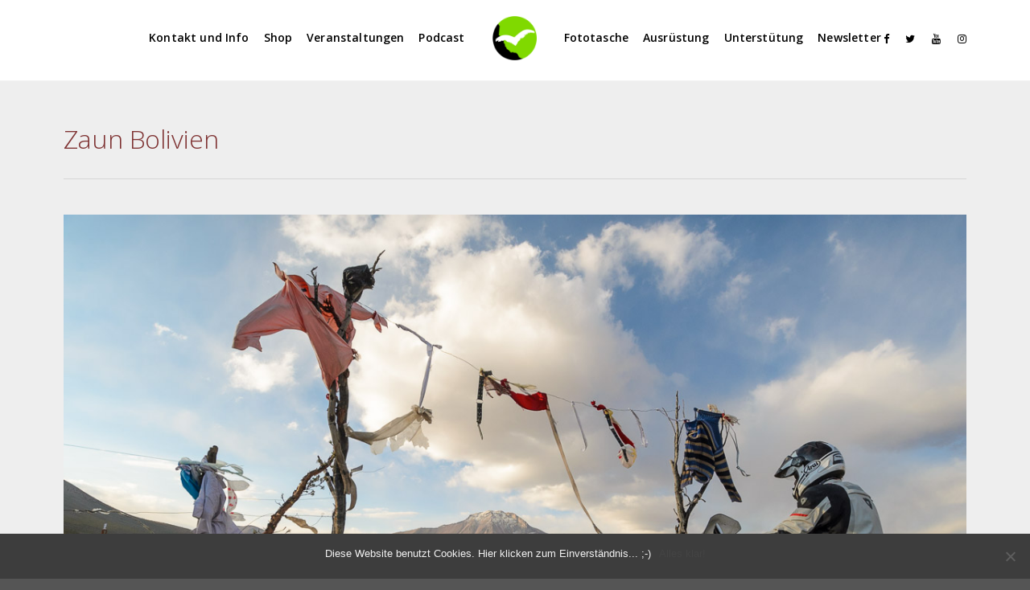

--- FILE ---
content_type: text/html; charset=UTF-8
request_url: https://freiheitenwelt.de/zaun-bolivien-3/
body_size: 16622
content:
 
<!doctype html>
<html lang="de">
<head>
	<meta http-equiv="Content-Type" content="text/html; charset=UTF-8" />

<!-- Diese Seite wurde optimiert mit wpSEO (https://www.wpseo.org). -->
<title>Zaun Bolivien › Freiheitenwelt</title>
<meta name="description" content="Zaun Bolivien" />
<link rel="canonical" href="https://freiheitenwelt.de/zaun-bolivien-3/" /><meta name="twitter:card" content="summary">
<meta name="twitter:site" content="Freiheitenwelt">
<meta name="twitter:title" content="Zaun Bolivien › Freiheitenwelt">
<meta name="twitter:description" content="Zaun Bolivien">


<div id="fb-root"></div>
<script>(function(d, s, id) {
  var js, fjs = d.getElementsByTagName(s)[0];
  if (d.getElementById(id)) return;
  js = d.createElement(s); js.id = id;
  js.src = 'https://connect.facebook.net/de_DE/sdk.js#xfbml=1&version=v3.0&appId=1140646182620209&autoLogAppEvents=1';
  fjs.parentNode.insertBefore(js, fjs);
}(document, 'script', 'facebook-jssdk'));</script>
<!-- Global site tag (gtag.js) - Google Analytics -->
<script async src="https://www.googletagmanager.com/gtag/js?id=UA-25723453-1"></script>
<script>
  window.dataLayer = window.dataLayer || [];
  function gtag(){dataLayer.push(arguments);}
  gtag('js', new Date());

  gtag('config', 'UA-25723453-1');
ga('set', 'anonymizeIp', true);
</script>


	<meta name="viewport" content="width=device-width, initial-scale=1, maximum-scale=1" />
	<link rel="profile" href="http://gmpg.org/xfn/11" />
	<link rel="pingback" href="https://freiheitenwelt.de/wordpress/xmlrpc.php" />
	<meta name='robots' content='max-image-preview:large' />
<!-- Jetpack Site Verification Tags -->
<meta name="google-site-verification" content="4zQYp9XHz_ykXHHHfQshzqNg7xwekkSzdZz1mk3F23o" />
<script>window._wca = window._wca || [];</script>
<link rel='dns-prefetch' href='//www.googletagmanager.com' />
<link rel='dns-prefetch' href='//stats.wp.com' />
<link rel='dns-prefetch' href='//fonts.googleapis.com' />
<link rel='dns-prefetch' href='//v0.wordpress.com' />
<link rel='dns-prefetch' href='//i0.wp.com' />
<link rel='dns-prefetch' href='//c0.wp.com' />
<link rel='dns-prefetch' href='//jetpack.wordpress.com' />
<link rel='dns-prefetch' href='//s0.wp.com' />
<link rel='dns-prefetch' href='//public-api.wordpress.com' />
<link rel='dns-prefetch' href='//0.gravatar.com' />
<link rel='dns-prefetch' href='//1.gravatar.com' />
<link rel='dns-prefetch' href='//2.gravatar.com' />
<script type="text/javascript">
/* <![CDATA[ */
window._wpemojiSettings = {"baseUrl":"https:\/\/s.w.org\/images\/core\/emoji\/15.0.3\/72x72\/","ext":".png","svgUrl":"https:\/\/s.w.org\/images\/core\/emoji\/15.0.3\/svg\/","svgExt":".svg","source":{"concatemoji":"https:\/\/freiheitenwelt.de\/wordpress\/wp-includes\/js\/wp-emoji-release.min.js?ver=6.5.7"}};
/*! This file is auto-generated */
!function(i,n){var o,s,e;function c(e){try{var t={supportTests:e,timestamp:(new Date).valueOf()};sessionStorage.setItem(o,JSON.stringify(t))}catch(e){}}function p(e,t,n){e.clearRect(0,0,e.canvas.width,e.canvas.height),e.fillText(t,0,0);var t=new Uint32Array(e.getImageData(0,0,e.canvas.width,e.canvas.height).data),r=(e.clearRect(0,0,e.canvas.width,e.canvas.height),e.fillText(n,0,0),new Uint32Array(e.getImageData(0,0,e.canvas.width,e.canvas.height).data));return t.every(function(e,t){return e===r[t]})}function u(e,t,n){switch(t){case"flag":return n(e,"\ud83c\udff3\ufe0f\u200d\u26a7\ufe0f","\ud83c\udff3\ufe0f\u200b\u26a7\ufe0f")?!1:!n(e,"\ud83c\uddfa\ud83c\uddf3","\ud83c\uddfa\u200b\ud83c\uddf3")&&!n(e,"\ud83c\udff4\udb40\udc67\udb40\udc62\udb40\udc65\udb40\udc6e\udb40\udc67\udb40\udc7f","\ud83c\udff4\u200b\udb40\udc67\u200b\udb40\udc62\u200b\udb40\udc65\u200b\udb40\udc6e\u200b\udb40\udc67\u200b\udb40\udc7f");case"emoji":return!n(e,"\ud83d\udc26\u200d\u2b1b","\ud83d\udc26\u200b\u2b1b")}return!1}function f(e,t,n){var r="undefined"!=typeof WorkerGlobalScope&&self instanceof WorkerGlobalScope?new OffscreenCanvas(300,150):i.createElement("canvas"),a=r.getContext("2d",{willReadFrequently:!0}),o=(a.textBaseline="top",a.font="600 32px Arial",{});return e.forEach(function(e){o[e]=t(a,e,n)}),o}function t(e){var t=i.createElement("script");t.src=e,t.defer=!0,i.head.appendChild(t)}"undefined"!=typeof Promise&&(o="wpEmojiSettingsSupports",s=["flag","emoji"],n.supports={everything:!0,everythingExceptFlag:!0},e=new Promise(function(e){i.addEventListener("DOMContentLoaded",e,{once:!0})}),new Promise(function(t){var n=function(){try{var e=JSON.parse(sessionStorage.getItem(o));if("object"==typeof e&&"number"==typeof e.timestamp&&(new Date).valueOf()<e.timestamp+604800&&"object"==typeof e.supportTests)return e.supportTests}catch(e){}return null}();if(!n){if("undefined"!=typeof Worker&&"undefined"!=typeof OffscreenCanvas&&"undefined"!=typeof URL&&URL.createObjectURL&&"undefined"!=typeof Blob)try{var e="postMessage("+f.toString()+"("+[JSON.stringify(s),u.toString(),p.toString()].join(",")+"));",r=new Blob([e],{type:"text/javascript"}),a=new Worker(URL.createObjectURL(r),{name:"wpTestEmojiSupports"});return void(a.onmessage=function(e){c(n=e.data),a.terminate(),t(n)})}catch(e){}c(n=f(s,u,p))}t(n)}).then(function(e){for(var t in e)n.supports[t]=e[t],n.supports.everything=n.supports.everything&&n.supports[t],"flag"!==t&&(n.supports.everythingExceptFlag=n.supports.everythingExceptFlag&&n.supports[t]);n.supports.everythingExceptFlag=n.supports.everythingExceptFlag&&!n.supports.flag,n.DOMReady=!1,n.readyCallback=function(){n.DOMReady=!0}}).then(function(){return e}).then(function(){var e;n.supports.everything||(n.readyCallback(),(e=n.source||{}).concatemoji?t(e.concatemoji):e.wpemoji&&e.twemoji&&(t(e.twemoji),t(e.wpemoji)))}))}((window,document),window._wpemojiSettings);
/* ]]> */
</script>
<style id='wp-emoji-styles-inline-css' type='text/css'>

	img.wp-smiley, img.emoji {
		display: inline !important;
		border: none !important;
		box-shadow: none !important;
		height: 1em !important;
		width: 1em !important;
		margin: 0 0.07em !important;
		vertical-align: -0.1em !important;
		background: none !important;
		padding: 0 !important;
	}
</style>
<link rel='stylesheet' id='wp-block-library-css' href='https://c0.wp.com/c/6.5.7/wp-includes/css/dist/block-library/style.min.css' type='text/css' media='all' />
<link rel='stylesheet' id='mediaelement-css' href='https://c0.wp.com/c/6.5.7/wp-includes/js/mediaelement/mediaelementplayer-legacy.min.css' type='text/css' media='all' />
<link rel='stylesheet' id='wp-mediaelement-css' href='https://c0.wp.com/c/6.5.7/wp-includes/js/mediaelement/wp-mediaelement.min.css' type='text/css' media='all' />
<style id='jetpack-sharing-buttons-style-inline-css' type='text/css'>
.jetpack-sharing-buttons__services-list{display:flex;flex-direction:row;flex-wrap:wrap;gap:0;list-style-type:none;margin:5px;padding:0}.jetpack-sharing-buttons__services-list.has-small-icon-size{font-size:12px}.jetpack-sharing-buttons__services-list.has-normal-icon-size{font-size:16px}.jetpack-sharing-buttons__services-list.has-large-icon-size{font-size:24px}.jetpack-sharing-buttons__services-list.has-huge-icon-size{font-size:36px}@media print{.jetpack-sharing-buttons__services-list{display:none!important}}.editor-styles-wrapper .wp-block-jetpack-sharing-buttons{gap:0;padding-inline-start:0}ul.jetpack-sharing-buttons__services-list.has-background{padding:1.25em 2.375em}
</style>
<style id='powerpress-player-block-style-inline-css' type='text/css'>


</style>
<style id='classic-theme-styles-inline-css' type='text/css'>
/*! This file is auto-generated */
.wp-block-button__link{color:#fff;background-color:#32373c;border-radius:9999px;box-shadow:none;text-decoration:none;padding:calc(.667em + 2px) calc(1.333em + 2px);font-size:1.125em}.wp-block-file__button{background:#32373c;color:#fff;text-decoration:none}
</style>
<style id='global-styles-inline-css' type='text/css'>
body{--wp--preset--color--black: #000000;--wp--preset--color--cyan-bluish-gray: #abb8c3;--wp--preset--color--white: #ffffff;--wp--preset--color--pale-pink: #f78da7;--wp--preset--color--vivid-red: #cf2e2e;--wp--preset--color--luminous-vivid-orange: #ff6900;--wp--preset--color--luminous-vivid-amber: #fcb900;--wp--preset--color--light-green-cyan: #7bdcb5;--wp--preset--color--vivid-green-cyan: #00d084;--wp--preset--color--pale-cyan-blue: #8ed1fc;--wp--preset--color--vivid-cyan-blue: #0693e3;--wp--preset--color--vivid-purple: #9b51e0;--wp--preset--gradient--vivid-cyan-blue-to-vivid-purple: linear-gradient(135deg,rgba(6,147,227,1) 0%,rgb(155,81,224) 100%);--wp--preset--gradient--light-green-cyan-to-vivid-green-cyan: linear-gradient(135deg,rgb(122,220,180) 0%,rgb(0,208,130) 100%);--wp--preset--gradient--luminous-vivid-amber-to-luminous-vivid-orange: linear-gradient(135deg,rgba(252,185,0,1) 0%,rgba(255,105,0,1) 100%);--wp--preset--gradient--luminous-vivid-orange-to-vivid-red: linear-gradient(135deg,rgba(255,105,0,1) 0%,rgb(207,46,46) 100%);--wp--preset--gradient--very-light-gray-to-cyan-bluish-gray: linear-gradient(135deg,rgb(238,238,238) 0%,rgb(169,184,195) 100%);--wp--preset--gradient--cool-to-warm-spectrum: linear-gradient(135deg,rgb(74,234,220) 0%,rgb(151,120,209) 20%,rgb(207,42,186) 40%,rgb(238,44,130) 60%,rgb(251,105,98) 80%,rgb(254,248,76) 100%);--wp--preset--gradient--blush-light-purple: linear-gradient(135deg,rgb(255,206,236) 0%,rgb(152,150,240) 100%);--wp--preset--gradient--blush-bordeaux: linear-gradient(135deg,rgb(254,205,165) 0%,rgb(254,45,45) 50%,rgb(107,0,62) 100%);--wp--preset--gradient--luminous-dusk: linear-gradient(135deg,rgb(255,203,112) 0%,rgb(199,81,192) 50%,rgb(65,88,208) 100%);--wp--preset--gradient--pale-ocean: linear-gradient(135deg,rgb(255,245,203) 0%,rgb(182,227,212) 50%,rgb(51,167,181) 100%);--wp--preset--gradient--electric-grass: linear-gradient(135deg,rgb(202,248,128) 0%,rgb(113,206,126) 100%);--wp--preset--gradient--midnight: linear-gradient(135deg,rgb(2,3,129) 0%,rgb(40,116,252) 100%);--wp--preset--font-size--small: 13px;--wp--preset--font-size--medium: 20px;--wp--preset--font-size--large: 36px;--wp--preset--font-size--x-large: 42px;--wp--preset--font-family--inter: "Inter", sans-serif;--wp--preset--font-family--cardo: Cardo;--wp--preset--spacing--20: 0.44rem;--wp--preset--spacing--30: 0.67rem;--wp--preset--spacing--40: 1rem;--wp--preset--spacing--50: 1.5rem;--wp--preset--spacing--60: 2.25rem;--wp--preset--spacing--70: 3.38rem;--wp--preset--spacing--80: 5.06rem;--wp--preset--shadow--natural: 6px 6px 9px rgba(0, 0, 0, 0.2);--wp--preset--shadow--deep: 12px 12px 50px rgba(0, 0, 0, 0.4);--wp--preset--shadow--sharp: 6px 6px 0px rgba(0, 0, 0, 0.2);--wp--preset--shadow--outlined: 6px 6px 0px -3px rgba(255, 255, 255, 1), 6px 6px rgba(0, 0, 0, 1);--wp--preset--shadow--crisp: 6px 6px 0px rgba(0, 0, 0, 1);}:where(.is-layout-flex){gap: 0.5em;}:where(.is-layout-grid){gap: 0.5em;}body .is-layout-flex{display: flex;}body .is-layout-flex{flex-wrap: wrap;align-items: center;}body .is-layout-flex > *{margin: 0;}body .is-layout-grid{display: grid;}body .is-layout-grid > *{margin: 0;}:where(.wp-block-columns.is-layout-flex){gap: 2em;}:where(.wp-block-columns.is-layout-grid){gap: 2em;}:where(.wp-block-post-template.is-layout-flex){gap: 1.25em;}:where(.wp-block-post-template.is-layout-grid){gap: 1.25em;}.has-black-color{color: var(--wp--preset--color--black) !important;}.has-cyan-bluish-gray-color{color: var(--wp--preset--color--cyan-bluish-gray) !important;}.has-white-color{color: var(--wp--preset--color--white) !important;}.has-pale-pink-color{color: var(--wp--preset--color--pale-pink) !important;}.has-vivid-red-color{color: var(--wp--preset--color--vivid-red) !important;}.has-luminous-vivid-orange-color{color: var(--wp--preset--color--luminous-vivid-orange) !important;}.has-luminous-vivid-amber-color{color: var(--wp--preset--color--luminous-vivid-amber) !important;}.has-light-green-cyan-color{color: var(--wp--preset--color--light-green-cyan) !important;}.has-vivid-green-cyan-color{color: var(--wp--preset--color--vivid-green-cyan) !important;}.has-pale-cyan-blue-color{color: var(--wp--preset--color--pale-cyan-blue) !important;}.has-vivid-cyan-blue-color{color: var(--wp--preset--color--vivid-cyan-blue) !important;}.has-vivid-purple-color{color: var(--wp--preset--color--vivid-purple) !important;}.has-black-background-color{background-color: var(--wp--preset--color--black) !important;}.has-cyan-bluish-gray-background-color{background-color: var(--wp--preset--color--cyan-bluish-gray) !important;}.has-white-background-color{background-color: var(--wp--preset--color--white) !important;}.has-pale-pink-background-color{background-color: var(--wp--preset--color--pale-pink) !important;}.has-vivid-red-background-color{background-color: var(--wp--preset--color--vivid-red) !important;}.has-luminous-vivid-orange-background-color{background-color: var(--wp--preset--color--luminous-vivid-orange) !important;}.has-luminous-vivid-amber-background-color{background-color: var(--wp--preset--color--luminous-vivid-amber) !important;}.has-light-green-cyan-background-color{background-color: var(--wp--preset--color--light-green-cyan) !important;}.has-vivid-green-cyan-background-color{background-color: var(--wp--preset--color--vivid-green-cyan) !important;}.has-pale-cyan-blue-background-color{background-color: var(--wp--preset--color--pale-cyan-blue) !important;}.has-vivid-cyan-blue-background-color{background-color: var(--wp--preset--color--vivid-cyan-blue) !important;}.has-vivid-purple-background-color{background-color: var(--wp--preset--color--vivid-purple) !important;}.has-black-border-color{border-color: var(--wp--preset--color--black) !important;}.has-cyan-bluish-gray-border-color{border-color: var(--wp--preset--color--cyan-bluish-gray) !important;}.has-white-border-color{border-color: var(--wp--preset--color--white) !important;}.has-pale-pink-border-color{border-color: var(--wp--preset--color--pale-pink) !important;}.has-vivid-red-border-color{border-color: var(--wp--preset--color--vivid-red) !important;}.has-luminous-vivid-orange-border-color{border-color: var(--wp--preset--color--luminous-vivid-orange) !important;}.has-luminous-vivid-amber-border-color{border-color: var(--wp--preset--color--luminous-vivid-amber) !important;}.has-light-green-cyan-border-color{border-color: var(--wp--preset--color--light-green-cyan) !important;}.has-vivid-green-cyan-border-color{border-color: var(--wp--preset--color--vivid-green-cyan) !important;}.has-pale-cyan-blue-border-color{border-color: var(--wp--preset--color--pale-cyan-blue) !important;}.has-vivid-cyan-blue-border-color{border-color: var(--wp--preset--color--vivid-cyan-blue) !important;}.has-vivid-purple-border-color{border-color: var(--wp--preset--color--vivid-purple) !important;}.has-vivid-cyan-blue-to-vivid-purple-gradient-background{background: var(--wp--preset--gradient--vivid-cyan-blue-to-vivid-purple) !important;}.has-light-green-cyan-to-vivid-green-cyan-gradient-background{background: var(--wp--preset--gradient--light-green-cyan-to-vivid-green-cyan) !important;}.has-luminous-vivid-amber-to-luminous-vivid-orange-gradient-background{background: var(--wp--preset--gradient--luminous-vivid-amber-to-luminous-vivid-orange) !important;}.has-luminous-vivid-orange-to-vivid-red-gradient-background{background: var(--wp--preset--gradient--luminous-vivid-orange-to-vivid-red) !important;}.has-very-light-gray-to-cyan-bluish-gray-gradient-background{background: var(--wp--preset--gradient--very-light-gray-to-cyan-bluish-gray) !important;}.has-cool-to-warm-spectrum-gradient-background{background: var(--wp--preset--gradient--cool-to-warm-spectrum) !important;}.has-blush-light-purple-gradient-background{background: var(--wp--preset--gradient--blush-light-purple) !important;}.has-blush-bordeaux-gradient-background{background: var(--wp--preset--gradient--blush-bordeaux) !important;}.has-luminous-dusk-gradient-background{background: var(--wp--preset--gradient--luminous-dusk) !important;}.has-pale-ocean-gradient-background{background: var(--wp--preset--gradient--pale-ocean) !important;}.has-electric-grass-gradient-background{background: var(--wp--preset--gradient--electric-grass) !important;}.has-midnight-gradient-background{background: var(--wp--preset--gradient--midnight) !important;}.has-small-font-size{font-size: var(--wp--preset--font-size--small) !important;}.has-medium-font-size{font-size: var(--wp--preset--font-size--medium) !important;}.has-large-font-size{font-size: var(--wp--preset--font-size--large) !important;}.has-x-large-font-size{font-size: var(--wp--preset--font-size--x-large) !important;}
.wp-block-navigation a:where(:not(.wp-element-button)){color: inherit;}
:where(.wp-block-post-template.is-layout-flex){gap: 1.25em;}:where(.wp-block-post-template.is-layout-grid){gap: 1.25em;}
:where(.wp-block-columns.is-layout-flex){gap: 2em;}:where(.wp-block-columns.is-layout-grid){gap: 2em;}
.wp-block-pullquote{font-size: 1.5em;line-height: 1.6;}
</style>
<link rel='stylesheet' id='contact-form-7-css' href='https://freiheitenwelt.de/wordpress/wp-content/plugins/contact-form-7/includes/css/styles.css?ver=5.9.6' type='text/css' media='all' />
<link rel='stylesheet' id='cookie-notice-front-css' href='https://freiheitenwelt.de/wordpress/wp-content/plugins/cookie-notice/css/front.min.css?ver=2.4.17' type='text/css' media='all' />
<link rel='stylesheet' id='twenty20-css' href='https://freiheitenwelt.de/wordpress/wp-content/plugins/twenty20/assets/css/twenty20.css?ver=1.7.2' type='text/css' media='all' />
<link rel='stylesheet' id='woocommerce-layout-css' href='https://c0.wp.com/p/woocommerce/9.1.5/assets/css/woocommerce-layout.css' type='text/css' media='all' />
<style id='woocommerce-layout-inline-css' type='text/css'>

	.infinite-scroll .woocommerce-pagination {
		display: none;
	}
</style>
<link rel='stylesheet' id='woocommerce-smallscreen-css' href='https://c0.wp.com/p/woocommerce/9.1.5/assets/css/woocommerce-smallscreen.css' type='text/css' media='only screen and (max-width: 768px)' />
<link rel='stylesheet' id='woocommerce-general-css' href='https://c0.wp.com/p/woocommerce/9.1.5/assets/css/woocommerce.css' type='text/css' media='all' />
<style id='woocommerce-inline-inline-css' type='text/css'>
.woocommerce form .form-row .required { visibility: visible; }
</style>
<link rel='stylesheet' id='paypalplus-woocommerce-front-css' href='https://freiheitenwelt.de/wordpress/wp-content/plugins/woo-paypalplus/public/css/front.min.css?ver=1593251495' type='text/css' media='screen' />
<link rel='stylesheet' id='refrakt-MainStyle-css' href='https://freiheitenwelt.de/wordpress/wp-content/themes/refrakt/style.css?ver=1.0' type='text/css' media='all' />
<link rel='stylesheet' id='owlcarousel-css' href='https://freiheitenwelt.de/wordpress/wp-content/themes/refrakt/css/owlcarousel/owl.carousel.css?ver=6.5.7' type='text/css' media='screen' />
<link rel='stylesheet' id='lightgallery-css' href='https://freiheitenwelt.de/wordpress/wp-content/themes/refrakt/js/lightbox/css/lightgallery.css?ver=6.5.7' type='text/css' media='screen' />
<link rel='stylesheet' id='lightgallery-transitions-css' href='https://freiheitenwelt.de/wordpress/wp-content/themes/refrakt/js/lightbox/css/lg-transitions.min.css?ver=6.5.7' type='text/css' media='screen' />
<link rel='stylesheet' id='refrakt-Animations-css' href='https://freiheitenwelt.de/wordpress/wp-content/themes/refrakt/css/animations.css?ver=6.5.7' type='text/css' media='screen' />
<link rel='stylesheet' id='font-awesome-css' href='https://freiheitenwelt.de/wordpress/wp-content/themes/refrakt/css/fonts/font-awesome/css/font-awesome.min.css?ver=6.5.7' type='text/css' media='screen' />
<link rel='stylesheet' id='ion-icons-css' href='https://freiheitenwelt.de/wordpress/wp-content/themes/refrakt/css/fonts/ionicons/css/ionicons.min.css?ver=6.5.7' type='text/css' media='screen' />
<link rel='stylesheet' id='et-fonts-css' href='https://freiheitenwelt.de/wordpress/wp-content/themes/refrakt/css/fonts/et-fonts/et-fonts.css?ver=6.5.7' type='text/css' media='screen' />
<link rel='stylesheet' id='feather-webfonts-css' href='https://freiheitenwelt.de/wordpress/wp-content/themes/refrakt/css/fonts/feather-webfont/feather.css?ver=6.5.7' type='text/css' media='screen' />
<link rel='stylesheet' id='fontello-css' href='https://freiheitenwelt.de/wordpress/wp-content/themes/refrakt/css/fonts/fontello/css/fontello.css?ver=6.5.7' type='text/css' media='screen' />
<link rel='stylesheet' id='simple-line-icons-css' href='https://freiheitenwelt.de/wordpress/wp-content/themes/refrakt/css/fonts/simple-line-icons/simple-line-icons.css?ver=6.5.7' type='text/css' media='screen' />
<link rel='stylesheet' id='jplayer-css' href='https://freiheitenwelt.de/wordpress/wp-content/themes/refrakt/css/html5player/jplayer.dark.css?ver=6.5.7' type='text/css' media='screen' />
<link rel='stylesheet' id='refrakt-fonts-css' href='//fonts.googleapis.com/css?family=Open+Sans%3A300%2C300i%2C400%2C400i%2C600%2C600i%2C700%2C700i%2C800%2C800i%7CNunito%3A200%2C200i%2C300%2C300i%2C400%2C400i%2C600%2C600i%2C700%2C700i%2C800%2C800i%2C900%2C900i%7CPT+Mono&#038;ver=1.0.0' type='text/css' media='all' />
<link rel='stylesheet' id='refrakt-ResponsiveCSS-css' href='https://freiheitenwelt.de/wordpress/wp-content/themes/refrakt/css/responsive.css?ver=6.5.7' type='text/css' media='screen' />
<style id='refrakt-ResponsiveCSS-inline-css' type='text/css'>
.menu-is-horizontal.page-is-not-fullscreen .loading-bar,.menu-is-horizontal.page-is-fullscreen .loading-bar,.page-is-not-fullscreen .loading-bar,.page-is-fullscreen .loading-bar { border-color: #80d900; }.menu-is-horizontal.page-is-not-fullscreen .loading-bar::after,.menu-is-horizontal.page-is-fullscreen .loading-bar::after,.page-is-not-fullscreen .loading-bar:after,.page-is-fullscreen .loading-bar:after { background: #80d900; }.menu-is-horizontal .logo img { height: 55px; }.menu-is-horizontal .logo img { top: 20px; }.menu-is-horizontal .logo img { margin-left: 16px; }.menu-is-horizontal .logo img { margin-right: 16px; }.vertical-logoimage { width: 150px; }
.entry-content > a:hover,
.entry-content p > a:hover,
.project-details a,
.post-single-tags a:hover,
.post-meta-category a:hover,
.post-single-meta a:hover,
.post-navigation a:hover,
.entry-post-title h2 a:hover,
.comment-reply-title small a,
.header-shopping-cart a:hover,
#gridblock-filter-select i,
.entry-content .blogpost_readmore a,
.pricing-table .pricing_highlight .pricing-price,
#wp-calendar tfoot td#prev a,
#wp-calendar tfoot td#next a,
.footer-widget .widget_nav_menu a:hover,
.entry-content .faq-toggle-link:before,
.mtheme-knowledgebase-archive ul li:before,
.like-vote-icon,
.readmore-service a:hover,
.work-details h4 a:hover,
.service-content h4 a:hover,
.postsummarywrap a:hover,
.toggle-menu-list li a:hover,
.ui-accordion-header:hover .ui-accordion-header-icon:after,
#footer a:hover,
.nav-previous a:hover,
.nav-next a:hover,
.nav-lightbox a:hover,
.entry-content .entry-post-title h2 a:hover,
.woocommerce .mtheme-woocommerce-description-wrap a.add_to_cart_button:hover,
.woocommerce ul.products li.product h3 a:hover,
.woocommerce-page ul.products li.product h3 a:hover,
.woocommerce .woocommerce-info a,
.woocommerce .related h2:hover,
.woocommerce .upsells h2:hover,
.woocommerce .cross-sells h2:hover,
.tagcloud a:hover,
#footer .tagcloud a:hover,
.entry-content .ui-accordion-header:hover .ui-accordion-header-icon:after,
#events_list .recentpost_info .recentpost_title:hover,
#recentposts_list .recentpost_info .recentpost_title:hover,
#popularposts_list .popularpost_info .popularpost_title:hover,
.mtheme-events-carousel .slideshow-box-title a:hover,
.woocommerce .product_meta a:hover,
ul.mtree li.mtree-open > a:hover,
ul.mtree li.mtree-open > a,
ul.mtree li.mtree-active > a:hover,
.header-is-simple.theme-is-light .simple-menu ul.mtree li.mtree-open > a,
.header-is-simple.theme-is-light .responsive-mobile-menu ul.mtree li.mtree-open > a,
.header-is-simple.theme-is-light .simple-menu ul.mtree li.mtree-open > a:hover,
.header-is-simple.theme-is-light .responsive-mobile-menu ul.mtree li.mtree-open > a:hover,
.theme-is-light .simple-menu ul.mtree li.mtree-open > a,
.theme-is-light .responsive-mobile-menu ul.mtree li.mtree-open > a,
ul.mtree li.mtree-active > a,
.entry-content .service-content h4 a:hover,
.slideshow-box-content .slideshow-box-title a:hover,
.project-details-link a:hover,
.entry-content .text-is-dark a:hover,
.event-icon-sep,
.header-is-opaque .social-sharing-toggle:hover i,
.header-is-opaque.fullscreen-slide-dark .social-sharing-toggle:hover i,
.header-is-opaque .stickymenu-zone .social-sharing-toggle:hover i,
.mtheme-lightbox .lg-toolbar .lg-icon:hover,
.mtheme-lightbox .lg-actions .lg-next:hover,
.mtheme-lightbox .lg-actions .lg-prev:hover,
.cart-elements .cart-title:hover,
.entry-content .ui-accordion-header a:hover,
.theme-is-light .vertical-menu ul.mtree li.mtree-open > a,
#gridblock-filters li a:hover{color:#80d900;}
.pagination span.current,
.pagination ul li span.current,
.woocommerce nav.woocommerce-pagination ul li span.current,
.gridblock-displayed .gridblock-selected-icon,
.skillbar-title,
.skillbar-bar,
#wp-calendar caption,
#wp-calendar tbody td a,
.flexslider-container-page .flex-direction-nav li a:hover,
.lightbox-toggle a:hover,
.gridblock-thumbnail-element:hover,
.synced .gridblock-thumbnail-element,
.woocommerce span.onsale,
.woocommerce-page span.onsale,
.woocommerce #content div.product form.cart .button,
.woocommerce div.product form.cart .button,
.woocommerce-page #content div.product form.cart .button,
.woocommerce-page div.product form.cart .button,
.entry-content .ui-accordion-header.ui-state-active a,
#gridblock-filters li a:after{background-color:#80d900;}
.proofing-selected-marker,
.button-blog-continue a,
.readmore-service a,
.project-details-link h4 a,
.map-pin::after,
.map-pin::before,
.pagination span.current,
.pagination ul li span.current,
.woocommerce nav.woocommerce-pagination ul li span.current{border-color:#80d900;}
#gridblock-container .proofing-item-selected .gridblock-grid-element{
    box-shadow: 0 0 0 10px #80d900;
    -webkit-box-shadow: 0 0 0 10px #80d900;
    -moz-box-shadow: 0 0 0 10px #80d900;
	}.mobile-social-header .social-header-wrap ul li.social-icon:hover i, .social-sharing-toggle:hover i, .fullscreen-slide-dark .social-sharing-toggle:hover i, .stickymenu-zone .social-sharing-toggle:hover i, .mobile-social-header .social-header-wrap ul li.contact-text:hover a, .menu-social-header .social-header-wrap ul li.social-icon:hover i, .menu-social-header .social-header-wrap ul li.contact-text:hover a{color:#80d900;}.homemenu ul li a:hover, .header-cart i:hover,.sticky-menu-activate .homemenu ul li a:hover,.stickymenu-zone.sticky-menu-activate .homemenu ul li a:hover{color:#80d900;}.homemenu .sf-menu li.menu-item a:before{border-color:#80d900;}.homemenu > ul > li.current-menu-item > a,.homemenu .sub-menu li.current-menu-item > a,.mainmenu-navigation .homemenu > ul > li.current-menu-item > a{color:#80d900;}
.woocommerce div.product .product_title,
.woocommerce #content div.product .product_title,
.woocommerce-page div.product .product_title,
.woocommerce-page #content div.product .product_title,
.entry-content h1,
.entry-content h2,
.entry-content h3,
.entry-content h4,
.entry-content h5,
.entry-content h6,
h1.entry-title,
.entry-content h1.section-title,
.work-details h4,
.work-details h4 a,
.client-company a:hover,
.portfolio-share li a:hover,
.min-search .icon-search:hover,
.entry-content .entry-post-title h2 a,
ul.gridblock-listbox .work-details h4 a:hover
{color:#7f3333;}.body .lg-backdrop, .mtheme-lightbox.lg-outer { background:#0c0c0c; }.mtheme-lightbox #lg-counter,.mtheme-lightbox #lg-counter, .mtheme-lightbox .lg-sub-html, .mtheme-lightbox .lg-toolbar .lg-icon, .mtheme-lightbox .lg-actions .lg-next, .mtheme-lightbox .lg-actions .lg-prev { color:#e0e0e0; }#dimmer { background:rgba(56,56,56,0.8); }
</style>
<link rel='stylesheet' id='newsletter-css' href='https://freiheitenwelt.de/wordpress/wp-content/plugins/newsletter/style.css?ver=8.4.4' type='text/css' media='all' />
<link rel='stylesheet' id='slb_core-css' href='https://freiheitenwelt.de/wordpress/wp-content/plugins/simple-lightbox/client/css/app.css?ver=2.9.3' type='text/css' media='all' />
<link rel='stylesheet' id='woocommerce-gzd-layout-css' href='https://freiheitenwelt.de/wordpress/wp-content/plugins/woocommerce-germanized/build/static/layout-styles.css?ver=3.17.0' type='text/css' media='all' />
<style id='woocommerce-gzd-layout-inline-css' type='text/css'>
.woocommerce-checkout .shop_table { background-color: #eeeeee; } .product p.deposit-packaging-type { font-size: 1.25em !important; } p.woocommerce-shipping-destination { display: none; }
                .wc-gzd-nutri-score-value-a {
                    background: url(https://freiheitenwelt.de/wordpress/wp-content/plugins/woocommerce-germanized/assets/images/nutri-score-a.svg) no-repeat;
                }
                .wc-gzd-nutri-score-value-b {
                    background: url(https://freiheitenwelt.de/wordpress/wp-content/plugins/woocommerce-germanized/assets/images/nutri-score-b.svg) no-repeat;
                }
                .wc-gzd-nutri-score-value-c {
                    background: url(https://freiheitenwelt.de/wordpress/wp-content/plugins/woocommerce-germanized/assets/images/nutri-score-c.svg) no-repeat;
                }
                .wc-gzd-nutri-score-value-d {
                    background: url(https://freiheitenwelt.de/wordpress/wp-content/plugins/woocommerce-germanized/assets/images/nutri-score-d.svg) no-repeat;
                }
                .wc-gzd-nutri-score-value-e {
                    background: url(https://freiheitenwelt.de/wordpress/wp-content/plugins/woocommerce-germanized/assets/images/nutri-score-e.svg) no-repeat;
                }
            
</style>
<link rel='stylesheet' id='jetpack_css-css' href='https://c0.wp.com/p/jetpack/13.6.1/css/jetpack.css' type='text/css' media='all' />
<script type="text/javascript" id="woocommerce-google-analytics-integration-gtag-js-after">
/* <![CDATA[ */
/* Google Analytics for WooCommerce (gtag.js) */
					window.dataLayer = window.dataLayer || [];
					function gtag(){dataLayer.push(arguments);}
					// Set up default consent state.
					for ( const mode of [{"analytics_storage":"denied","ad_storage":"denied","ad_user_data":"denied","ad_personalization":"denied","region":["AT","BE","BG","HR","CY","CZ","DK","EE","FI","FR","DE","GR","HU","IS","IE","IT","LV","LI","LT","LU","MT","NL","NO","PL","PT","RO","SK","SI","ES","SE","GB","CH"]}] || [] ) {
						gtag( "consent", "default", { "wait_for_update": 500, ...mode } );
					}
					gtag("js", new Date());
					gtag("set", "developer_id.dOGY3NW", true);
					gtag("config", "UA-25723453-1", {"track_404":true,"allow_google_signals":false,"logged_in":false,"linker":{"domains":[],"allow_incoming":false},"custom_map":{"dimension1":"logged_in"}});
/* ]]> */
</script>
<script type="text/javascript" id="cookie-notice-front-js-before">
/* <![CDATA[ */
var cnArgs = {"ajaxUrl":"https:\/\/freiheitenwelt.de\/wordpress\/wp-admin\/admin-ajax.php","nonce":"22b3446860","hideEffect":"fade","position":"bottom","onScroll":false,"onScrollOffset":100,"onClick":false,"cookieName":"cookie_notice_accepted","cookieTime":31536000,"cookieTimeRejected":2592000,"globalCookie":false,"redirection":false,"cache":true,"revokeCookies":false,"revokeCookiesOpt":"automatic"};
/* ]]> */
</script>
<script type="text/javascript" src="https://freiheitenwelt.de/wordpress/wp-content/plugins/cookie-notice/js/front.min.js?ver=2.4.17" id="cookie-notice-front-js"></script>
<script type="text/javascript" id="jquery-core-js-extra">
/* <![CDATA[ */
var refrakt_vars = {"mtheme_uri":"https:\/\/freiheitenwelt.de\/wordpress\/wp-content\/themes\/refrakt","lightbox_transition":"lg-slide"};
/* ]]> */
</script>
<script type="text/javascript" src="https://c0.wp.com/c/6.5.7/wp-includes/js/jquery/jquery.min.js" id="jquery-core-js"></script>
<script type="text/javascript" src="https://c0.wp.com/c/6.5.7/wp-includes/js/jquery/jquery-migrate.min.js" id="jquery-migrate-js"></script>
<script type="text/javascript" src="https://freiheitenwelt.de/wordpress/wp-content/plugins/revslider/public/assets/js/rbtools.min.js?ver=6.6.16" async id="tp-tools-js"></script>
<script type="text/javascript" src="https://freiheitenwelt.de/wordpress/wp-content/plugins/revslider/public/assets/js/rs6.min.js?ver=6.6.16" async id="revmin-js"></script>
<script type="text/javascript" src="https://c0.wp.com/p/woocommerce/9.1.5/assets/js/jquery-blockui/jquery.blockUI.min.js" id="jquery-blockui-js" defer="defer" data-wp-strategy="defer"></script>
<script type="text/javascript" id="wc-add-to-cart-js-extra">
/* <![CDATA[ */
var wc_add_to_cart_params = {"ajax_url":"\/wordpress\/wp-admin\/admin-ajax.php","wc_ajax_url":"\/?wc-ajax=%%endpoint%%","i18n_view_cart":"Warenkorb anzeigen","cart_url":"https:\/\/freiheitenwelt.de\/warenkorb\/","is_cart":"","cart_redirect_after_add":"yes"};
/* ]]> */
</script>
<script type="text/javascript" src="https://c0.wp.com/p/woocommerce/9.1.5/assets/js/frontend/add-to-cart.min.js" id="wc-add-to-cart-js" defer="defer" data-wp-strategy="defer"></script>
<script type="text/javascript" src="https://c0.wp.com/p/woocommerce/9.1.5/assets/js/js-cookie/js.cookie.min.js" id="js-cookie-js" defer="defer" data-wp-strategy="defer"></script>
<script type="text/javascript" id="woocommerce-js-extra">
/* <![CDATA[ */
var woocommerce_params = {"ajax_url":"\/wordpress\/wp-admin\/admin-ajax.php","wc_ajax_url":"\/?wc-ajax=%%endpoint%%"};
/* ]]> */
</script>
<script type="text/javascript" src="https://c0.wp.com/p/woocommerce/9.1.5/assets/js/frontend/woocommerce.min.js" id="woocommerce-js" defer="defer" data-wp-strategy="defer"></script>
<script type="text/javascript" src="https://stats.wp.com/s-202603.js" id="woocommerce-analytics-js" defer="defer" data-wp-strategy="defer"></script>
<link rel="https://api.w.org/" href="https://freiheitenwelt.de/wp-json/" /><link rel="alternate" type="application/json" href="https://freiheitenwelt.de/wp-json/wp/v2/media/8071" /><link rel="EditURI" type="application/rsd+xml" title="RSD" href="https://freiheitenwelt.de/wordpress/xmlrpc.php?rsd" />
<meta name="generator" content="WordPress 6.5.7" />
<meta name="generator" content="WooCommerce 9.1.5" />
<link rel='shortlink' href='https://freiheitenwelt.de/?p=8071' />
<link rel="alternate" type="application/json+oembed" href="https://freiheitenwelt.de/wp-json/oembed/1.0/embed?url=https%3A%2F%2Ffreiheitenwelt.de%2Fzaun-bolivien-3%2F" />
<link rel="alternate" type="text/xml+oembed" href="https://freiheitenwelt.de/wp-json/oembed/1.0/embed?url=https%3A%2F%2Ffreiheitenwelt.de%2Fzaun-bolivien-3%2F&#038;format=xml" />
            <script type="text/javascript"><!--
                                function powerpress_pinw(pinw_url){window.open(pinw_url, 'PowerPressPlayer','toolbar=0,status=0,resizable=1,width=460,height=320');	return false;}
                //-->
            </script>
            	<style>img#wpstats{display:none}</style>
			<noscript><style>.woocommerce-product-gallery{ opacity: 1 !important; }</style></noscript>
	<meta name="generator" content="Powered by Slider Revolution 6.6.16 - responsive, Mobile-Friendly Slider Plugin for WordPress with comfortable drag and drop interface." />

<!-- Jetpack Open Graph Tags -->
<meta property="og:type" content="article" />
<meta property="og:title" content="Zaun Bolivien › Freiheitenwelt" />
<meta property="og:url" content="https://freiheitenwelt.de/zaun-bolivien-3/" />
<meta property="og:description" content="Zaun Bolivien" />
<meta property="article:published_time" content="2014-10-20T14:40:47+00:00" />
<meta property="article:modified_time" content="2014-10-20T14:40:47+00:00" />
<meta property="og:site_name" content="Freiheitenwelt" />
<meta property="og:image" content="https://freiheitenwelt.de/wordpress/wp-content/uploads/2014/10/Zaun-Bolivien.jpg" />
<meta property="og:image:alt" content="" />
<meta name="twitter:site" content="@Freiheitenwelt" />
<meta name="twitter:text:title" content="Zaun Bolivien" />
<meta name="twitter:image" content="https://i0.wp.com/freiheitenwelt.de/wordpress/wp-content/uploads/2014/10/Zaun-Bolivien.jpg?fit=1200%2C795&#038;ssl=1&#038;w=640" />
<meta name="twitter:card" content="summary_large_image" />

<!-- End Jetpack Open Graph Tags -->
<style id='wp-fonts-local' type='text/css'>
@font-face{font-family:Inter;font-style:normal;font-weight:300 900;font-display:fallback;src:url('https://freiheitenwelt.de/wordpress/wp-content/plugins/woocommerce/assets/fonts/Inter-VariableFont_slnt,wght.woff2') format('woff2');font-stretch:normal;}
@font-face{font-family:Cardo;font-style:normal;font-weight:400;font-display:fallback;src:url('https://freiheitenwelt.de/wordpress/wp-content/plugins/woocommerce/assets/fonts/cardo_normal_400.woff2') format('woff2');}
</style>
<link rel="icon" href="https://i0.wp.com/freiheitenwelt.de/wordpress/wp-content/uploads/2017/05/cropped-Logo-Rund-Solo.png?fit=32%2C32&#038;ssl=1" sizes="32x32" />
<link rel="icon" href="https://i0.wp.com/freiheitenwelt.de/wordpress/wp-content/uploads/2017/05/cropped-Logo-Rund-Solo.png?fit=192%2C192&#038;ssl=1" sizes="192x192" />
<link rel="apple-touch-icon" href="https://i0.wp.com/freiheitenwelt.de/wordpress/wp-content/uploads/2017/05/cropped-Logo-Rund-Solo.png?fit=180%2C180&#038;ssl=1" />
<meta name="msapplication-TileImage" content="https://i0.wp.com/freiheitenwelt.de/wordpress/wp-content/uploads/2017/05/cropped-Logo-Rund-Solo.png?fit=270%2C270&#038;ssl=1" />
<script>function setREVStartSize(e){
			//window.requestAnimationFrame(function() {
				window.RSIW = window.RSIW===undefined ? window.innerWidth : window.RSIW;
				window.RSIH = window.RSIH===undefined ? window.innerHeight : window.RSIH;
				try {
					var pw = document.getElementById(e.c).parentNode.offsetWidth,
						newh;
					pw = pw===0 || isNaN(pw) || (e.l=="fullwidth" || e.layout=="fullwidth") ? window.RSIW : pw;
					e.tabw = e.tabw===undefined ? 0 : parseInt(e.tabw);
					e.thumbw = e.thumbw===undefined ? 0 : parseInt(e.thumbw);
					e.tabh = e.tabh===undefined ? 0 : parseInt(e.tabh);
					e.thumbh = e.thumbh===undefined ? 0 : parseInt(e.thumbh);
					e.tabhide = e.tabhide===undefined ? 0 : parseInt(e.tabhide);
					e.thumbhide = e.thumbhide===undefined ? 0 : parseInt(e.thumbhide);
					e.mh = e.mh===undefined || e.mh=="" || e.mh==="auto" ? 0 : parseInt(e.mh,0);
					if(e.layout==="fullscreen" || e.l==="fullscreen")
						newh = Math.max(e.mh,window.RSIH);
					else{
						e.gw = Array.isArray(e.gw) ? e.gw : [e.gw];
						for (var i in e.rl) if (e.gw[i]===undefined || e.gw[i]===0) e.gw[i] = e.gw[i-1];
						e.gh = e.el===undefined || e.el==="" || (Array.isArray(e.el) && e.el.length==0)? e.gh : e.el;
						e.gh = Array.isArray(e.gh) ? e.gh : [e.gh];
						for (var i in e.rl) if (e.gh[i]===undefined || e.gh[i]===0) e.gh[i] = e.gh[i-1];
											
						var nl = new Array(e.rl.length),
							ix = 0,
							sl;
						e.tabw = e.tabhide>=pw ? 0 : e.tabw;
						e.thumbw = e.thumbhide>=pw ? 0 : e.thumbw;
						e.tabh = e.tabhide>=pw ? 0 : e.tabh;
						e.thumbh = e.thumbhide>=pw ? 0 : e.thumbh;
						for (var i in e.rl) nl[i] = e.rl[i]<window.RSIW ? 0 : e.rl[i];
						sl = nl[0];
						for (var i in nl) if (sl>nl[i] && nl[i]>0) { sl = nl[i]; ix=i;}
						var m = pw>(e.gw[ix]+e.tabw+e.thumbw) ? 1 : (pw-(e.tabw+e.thumbw)) / (e.gw[ix]);
						newh =  (e.gh[ix] * m) + (e.tabh + e.thumbh);
					}
					var el = document.getElementById(e.c);
					if (el!==null && el) el.style.height = newh+"px";
					el = document.getElementById(e.c+"_wrapper");
					if (el!==null && el) {
						el.style.height = newh+"px";
						el.style.display = "block";
					}
				} catch(e){
					console.log("Failure at Presize of Slider:" + e)
				}
			//});
		  };</script>
		<style type="text/css" id="wp-custom-css">
			.wp-embedded-content {
	width: 100%;
}

/*.fullcontent-spacing{
	width:75%;
	margin-left: 80px;
	}*/
	
/*Featured Image disabled all posts - Martin Leonhardt 12.2018 */
.single-post .format-standard .post-format-media  {
	display: none;

}

/*Deaktivierung des Kommentar Icons*/
.blog-grid-element .summary-comment {
	display: none !important;
}


/*Bilder Ohne Align in Linie mit Featured Image
.wp-caption.alignleft  {
	margin-left: -5px;
}*/


/*Fix Button Shop Login*/
.woocommerce-form-login .form-row button.button {
    color: #000;
    border: 2px solid #000;
}
.woocommerce-form-login .form-row button.button:hover {
    background: #000;
    color: #fff;
}

/*Fix Dimensions Shop*/
.shop_attributes td {
	text-align: center;
}

/*Fix Versand Info*/
.shipping td {
	text-align: left;
	width: 180px !important;
}



/*Zitate grüner Rahmen*/
.entry-content blockquote {
   border-color: #80d900;
}

/*Fixes Single Page Woocommer*/
.single-product-summary.entry-content {
    width: 100%;
    padding: 0;
}

.woocommerce-product-gallery__image a {
    display: inline-block;
}

.woocommerce-Tabs-panel h2 {
    display: none;
}

/*Fix "Zahlungsart auswählen" checkout*/
.woocommerce-checkout-review-order {
	margin: 50px;
	
}

.nosidebar.single-post .fullcontent-spacing {
	
	max-width:1080px;
}

/*
.commentform-wrap {
	
	align-content: center;
	margin-left: 150px;
	
	
}*/

.author-info {
	margin-left: 120px;
	max-width: 900px;
}

/*Smiley Footer Disable
img#wpstats {display:none;}*/

/*Fix HEadin
h1,
h2,
h3,
h4,
h5,
h6,
h1.entry-title,
h2.entry-title,
h3.entry-title,
.entry-content h1,
.entry-content h2,
.entry-content h3,
.entry-content h4,
.entry-content h5,
.entry-content h6 {
    -ms-word-wrap: normal !important;
    word-wrap: normal !important;
    word-break: normal !important;
    -webkit-hyphens: none !important;
    -moz-hyphens: none !important;
    -ms-hyphens: none !important;
    hyphens: none !important;
}*/

/*Fix Commentary Field
.two-column.if-fullwidth-center.animation-action.fadeInUpSlight,
.two-column.if-fullwidth-center {
    opacity: 1 !important;
}
.two-column.if-fullwidth-center.animation-action.fadeInUpSlight {
    -webkit-animation-name: none !important;
    animation-name: none !important;
}*/		</style>
		</head>
<body class="attachment attachment-template-default single single-attachment postid-8071 attachmentid-8071 attachment-jpeg theme-refrakt cookies-not-set woocommerce-no-js fullscreen-mode-off rightclick-block single-author theme-is-light split-menu menu-is-horizontal page-is-not-fullscreen fullscreen-ui-switchable page-is-opaque theme-fullwidth body-dashboard-push footer-is-off pagebuilder-not-active sidebar-not-set">
<div id="dimmer"><div class="dimmer-outer"><div class="dimmer-inner"><div class="dimmer-text">Copyright ©2019 - Freiheitenwelt - Martin Leonhardt

info@freiheitenwelt.de

</div></div></div></div><div class="preloader-cover-screen"></div><div class="loading-spinner">
	<div class="loading-right-side">
		<div class="loading-bar"></div>
	</div>
	<div class="loading-left-side">
		<div class="loading-bar"></div>
	</div>
</div><div id="social-modal"><div class="social-modal-outer"><div class="social-modal-inner"><div class="social-modal-text"><span class="social-modal-cross"><i class="ion-ios-close-empty"></i></span><ul class="page-share">
<li class="share-page-fa-facebook"><a target="_blank" href="http://www.facebook.com/sharer.php?u=https://freiheitenwelt.de/zaun-bolivien-3/&#038;t=Zaun+Bolivien"><i class="fa fa-facebook"></i></a></li><li class="share-page-fa-twitter"><a target="_blank" href="http://twitter.com/home?status=Zaun+Bolivien+https://freiheitenwelt.de/zaun-bolivien-3/"><i class="fa fa-twitter"></i></a></li><li class="share-page-fa-linkedin"><a target="_blank" href="http://linkedin.com/shareArticle?mini=true&#038;url=https://freiheitenwelt.de/zaun-bolivien-3/&#038;title=Zaun+Bolivien"><i class="fa fa-linkedin"></i></a></li><li class="share-page-fa-google-plus"><a target="_blank" href="https://plus.google.com/share?url=https://freiheitenwelt.de/zaun-bolivien-3/"><i class="fa fa-google-plus"></i></a></li><li class="share-page-fa-reddit"><a target="_blank" href="http://reddit.com/submit?url=https://freiheitenwelt.de/zaun-bolivien-3/&#038;title=Zaun+Bolivien"><i class="fa fa-reddit"></i></a></li><li class="share-page-fa-tumblr"><a target="_blank" href="http://www.tumblr.com/share/link?url=https://freiheitenwelt.de/zaun-bolivien-3/&#038;name=Zaun+Bolivien&#038;description=Zaun+Bolivien"><i class="fa fa-tumblr"></i></a></li><li class="share-page-fa-pinterest"><a target="_blank" href="http://pinterest.com/pin/create/bookmarklet/?media=https://i0.wp.com/freiheitenwelt.de/wordpress/wp-content/uploads/2014/10/Zaun-Bolivien.jpg?fit=1200%2C795&#038;ssl=1&#038;url=https://freiheitenwelt.de/zaun-bolivien-3/&#038;is_video=false&#038;description=Zaun+Bolivien"><i class="fa fa-pinterest"></i></a></li><li class="share-page-fa-envelope"><a target="_blank" href="mailto:email@address.com?subject=Interesting%20Link&#038;body=Zaun%20Bolivien%20https://freiheitenwelt.de/zaun-bolivien-3/"><i class="fa fa-envelope"></i></a></li></ul></div></div></div></div><div class="responsive-menu-wrap">
	<nav id="mobile-toggle-menu" class="mobile-toggle-menu mobile-toggle-menu-close">
		<span class="mobile-toggle-menu-trigger"><span>Menu</span></span>
	</nav>
	<div class="mobile-menu-toggle">
				<div class="logo-mobile">
						<a href="https://freiheitenwelt.de/"><img class="custom-responsive-logo logoimage" src="https://freiheitenwelt.de/wordpress/wp-content/uploads/2017/05/cropped-Logo-Rund-Solo.png" alt="logo" /></a>				</div>
	</div>
</div>
<div class="responsive-menu-overlay"></div>
<div class="responsive-mobile-menu">
		<nav>
	<ul id="menu-main-menu" class="mtree"><li id="menu-item-17536" class="menu-item menu-item-type-custom menu-item-object-custom menu-item-has-children menu-item-17536"><a href="https://www.freiheitenwelt.de/kontakt">Kontakt und Info</a>
<ul class="sub-menu">
	<li id="menu-item-19307" class="menu-item menu-item-type-custom menu-item-object-custom menu-item-19307"><a href="https://martin-leonhardt.de/autor">Autor</a></li>
	<li id="menu-item-17533" class="menu-item menu-item-type-post_type menu-item-object-page menu-item-17533"><a href="https://freiheitenwelt.de/kontakt/">Kontakt</a></li>
	<li id="menu-item-19337" class="menu-item menu-item-type-custom menu-item-object-custom menu-item-19337"><a href="https://martin-leonhardt.de/fotokurse/">Workshop</a></li>
	<li id="menu-item-20861" class="menu-item menu-item-type-custom menu-item-object-custom menu-item-20861"><a target="_blank" rel="noopener" href="https://www.paypal.me/Freiheitenwelt">Unterstütung</a></li>
	<li id="menu-item-17532" class="menu-item menu-item-type-post_type menu-item-object-page menu-item-privacy-policy menu-item-17532"><a rel="privacy-policy" href="https://freiheitenwelt.de/datenschutzbelehrung/">Datenschutzbelehrung</a></li>
	<li id="menu-item-17535" class="menu-item menu-item-type-post_type menu-item-object-page menu-item-17535"><a href="https://freiheitenwelt.de/impressum/">Impressum</a></li>
</ul>
</li>
<li id="menu-item-19594" class="menu-item menu-item-type-post_type menu-item-object-page menu-item-19594"><a href="https://freiheitenwelt.de/shop/">Shop</a></li>
<li id="menu-item-19338" class="menu-item menu-item-type-custom menu-item-object-custom menu-item-19338"><a href="https://martin-leonhardt.de/termine/">Veranstaltungen</a></li>
<li id="menu-item-20558" class="menu-item menu-item-type-post_type menu-item-object-page menu-item-20558"><a href="https://freiheitenwelt.de/podcast-archiv/">Podcast</a></li>
<li id="menu-item-16530" class="menu-item menu-item-type-post_type menu-item-object-page menu-item-16530"><a href="https://freiheitenwelt.de/fototasche/">Fototasche</a></li>
<li id="menu-item-16534" class="menu-item menu-item-type-post_type menu-item-object-page menu-item-16534"><a href="https://freiheitenwelt.de/ausruestung/">Ausrüstung</a></li>
<li id="menu-item-20860" class="menu-item menu-item-type-custom menu-item-object-custom menu-item-20860"><a href="https://www.paypal.me/Freiheitenwelt">Unterstütung</a></li>
<li id="menu-item-22215" class="menu-item menu-item-type-post_type menu-item-object-page menu-item-22215"><a href="https://freiheitenwelt.de/newsletter/">Newsletter</a></li>
</ul>	</nav>

		<div class="vertical-footer-wrap">
				<div class="fullscreen-footer-social">
			<div class="login-socials-wrap clearfix">
			<aside id="msocial-widget-4" class="widget MSocial_Widget"><div class="social-header-wrap social-header-without-call-us"><ul>				<li class="social-icon">
				<a class="ntips" title="Facebook" href="https://www.facebook.com/freiheitenwelt"  target="_blank">
					<i class="fa fa-facebook"></i>
				</a>
				</li>
								<li class="social-icon">
				<a class="ntips" title="Twitter" href="https://www.twitter.com/freiheitenwelt"  target="_blank">
					<i class="fa fa-twitter"></i>
				</a>
				</li>
								<li class="social-icon">
				<a class="ntips" title="Youtube" href="https://www.youtube.com/freiheitenwelt"  target="_blank">
					<i class="fa fa-youtube"></i>
				</a>
				</li>
								<li class="social-icon">
				<a class="ntips" title="Instagram" href="https://www.instagram.com/freiheitenwelt"  target="_blank">
					<i class="fa fa-instagram"></i>
				</a>
				</li>
				</ul></div></aside>			</div>
		</div>
				<div class="vertical-footer-copyright">All rights reserved<br />Copyright &copy;2020<br />Freiheitenwelt Martin Leonhardt</div>
	</div>
		<div class="cleafix"></div>
</div>	<div class="outer-wrap stickymenu-zone">
				<div class="outer-header-wrap clearfix">
			<nav>
				<div class="mainmenu-navigation  clearfix">
						<div class="header-logo-section"><div class="logo"><a href="https://freiheitenwelt.de/"><img class="logo-theme-main logo-theme-custom" src="https://freiheitenwelt.de/wordpress/wp-content/uploads/2017/05/cropped-Logo-Rund-Solo.png" alt="logo" /></a></div></div>								<div class="homemenu">
							<ul id="menu-main-menu-1" class="sf-menu"><li class="menu-item menu-item-type-custom menu-item-object-custom menu-item-has-children menu-item-17536"><a href="https://www.freiheitenwelt.de/kontakt">Kontakt und Info</a>
<ul class="sub-menu">
	<li class="menu-item menu-item-type-custom menu-item-object-custom menu-item-19307"><a href="https://martin-leonhardt.de/autor">Autor</a></li>
	<li class="menu-item menu-item-type-post_type menu-item-object-page menu-item-17533"><a href="https://freiheitenwelt.de/kontakt/">Kontakt</a></li>
	<li class="menu-item menu-item-type-custom menu-item-object-custom menu-item-19337"><a href="https://martin-leonhardt.de/fotokurse/">Workshop</a></li>
	<li class="menu-item menu-item-type-custom menu-item-object-custom menu-item-20861"><a target="_blank" rel="noopener" href="https://www.paypal.me/Freiheitenwelt">Unterstütung</a></li>
	<li class="menu-item menu-item-type-post_type menu-item-object-page menu-item-privacy-policy menu-item-17532"><a rel="privacy-policy" href="https://freiheitenwelt.de/datenschutzbelehrung/">Datenschutzbelehrung</a></li>
	<li class="menu-item menu-item-type-post_type menu-item-object-page menu-item-17535"><a href="https://freiheitenwelt.de/impressum/">Impressum</a></li>
</ul>
</li>
<li class="menu-item menu-item-type-post_type menu-item-object-page menu-item-19594"><a href="https://freiheitenwelt.de/shop/">Shop</a></li>
<li class="menu-item menu-item-type-custom menu-item-object-custom menu-item-19338"><a href="https://martin-leonhardt.de/termine/">Veranstaltungen</a></li>
<li class="menu-item menu-item-type-post_type menu-item-object-page menu-item-20558"><a href="https://freiheitenwelt.de/podcast-archiv/">Podcast</a></li>
<li class="menu-item menu-item-type-post_type menu-item-object-page menu-item-16530"><a href="https://freiheitenwelt.de/fototasche/">Fototasche</a></li>
<li class="menu-item menu-item-type-post_type menu-item-object-page menu-item-16534"><a href="https://freiheitenwelt.de/ausruestung/">Ausrüstung</a></li>
<li class="menu-item menu-item-type-custom menu-item-object-custom menu-item-20860"><a href="https://www.paypal.me/Freiheitenwelt">Unterstütung</a></li>
<li class="menu-item menu-item-type-post_type menu-item-object-page menu-item-22215"><a href="https://freiheitenwelt.de/newsletter/">Newsletter</a></li>
</ul>							</div>
													<div class="menu-social-header">
						<aside id="msocial-widget-3" class="widget MSocial_Widget"><div class="social-header-wrap social-header-without-call-us"><ul>				<li class="social-icon">
				<a class="ntips" title="Facebook" href="https://www.facebook.com/freiheitenwelt"  target="_blank">
					<i class="fa fa-facebook"></i>
				</a>
				</li>
								<li class="social-icon">
				<a class="ntips" title="Twitter" href="https://www.twitter.com/freiheitenwelt"  target="_blank">
					<i class="fa fa-twitter"></i>
				</a>
				</li>
								<li class="social-icon">
				<a class="ntips" title="Youtube" href="https://www.youtube.com/freiheitenwelt"  target="_blank">
					<i class="fa fa-youtube"></i>
				</a>
				</li>
								<li class="social-icon">
				<a class="ntips" title="Instagram" href="https://www.instagram.com/freiheitenwelt"  target="_blank">
					<i class="fa fa-instagram"></i>
				</a>
				</li>
				</ul></div></aside>						</div>
				</div>
			</nav>
		</div>
	</div>
	<div id="home" class="container-wrapper container-fullwidth"><div class="horizontal-menu-body-container"><div class="title-container-outer-wrap">
	<div class="title-container-wrap">
	<div class="title-container clearfix">
						<div class="entry-title-wrap">
			<h1 class="entry-title">
										Zaun Bolivien						</h1>
		</div>
			</div>
</div>
</div>
<div class="container clearfix">		<div id="post-8071" class="post-8071 attachment type-attachment status-inherit hentry">
			<div class="entry-wrapper entry-content clearfix">
													<div class="attachment-page-image">
							<a class="lightbox-active lightbox-image postformat-image-lightbox" data-src="https://freiheitenwelt.de/wordpress/wp-content/uploads/2014/10/Zaun-Bolivien.jpg" href="https://freiheitenwelt.de/wordpress/wp-content/uploads/2014/10/Zaun-Bolivien.jpg">								<img src="https://freiheitenwelt.de/wordpress/wp-content/uploads/2014/10/Zaun-Bolivien.jpg" alt="" />							</a>
														</div>
													<div class="navigation">
							<div class="nav-previous">
							<a href='https://freiheitenwelt.de/wrack-auf-stelzen/'><i class="feather-icon-arrow-left"></i></a>							</div>
							<div class="nav-next">
							<a href='https://freiheitenwelt.de/arbol-de-piedra-moto-2/'><i class="feather-icon-arrow-right"></i></a>							</div>
						</div><!-- #nav-below -->
			
						

		<div class="always-center">
				<ul class="portfolio-share">
<li class="share-this-fa-facebook"><a target="_blank" href="http://www.facebook.com/sharer.php?u=https://freiheitenwelt.de/zaun-bolivien-3/&#038;t=Zaun+Bolivien"><i class="fa fa-facebook"></i></a></li><li class="share-this-fa-twitter"><a target="_blank" href="http://twitter.com/home?status=Zaun+Bolivien+https://freiheitenwelt.de/zaun-bolivien-3/"><i class="fa fa-twitter"></i></a></li><li class="share-this-fa-linkedin"><a target="_blank" href="http://linkedin.com/shareArticle?mini=true&#038;url=https://freiheitenwelt.de/zaun-bolivien-3/&#038;title=Zaun+Bolivien"><i class="fa fa-linkedin"></i></a></li><li class="share-this-fa-google-plus"><a target="_blank" href="https://plus.google.com/share?url=https://freiheitenwelt.de/zaun-bolivien-3/"><i class="fa fa-google-plus"></i></a></li><li class="share-this-fa-reddit"><a target="_blank" href="http://reddit.com/submit?url=https://freiheitenwelt.de/zaun-bolivien-3/&#038;title=Zaun+Bolivien"><i class="fa fa-reddit"></i></a></li><li class="share-this-fa-tumblr"><a target="_blank" href="http://www.tumblr.com/share/link?url=https://freiheitenwelt.de/zaun-bolivien-3/&#038;name=Zaun+Bolivien&#038;description=Zaun+Bolivien"><i class="fa fa-tumblr"></i></a></li><li class="share-this-fa-pinterest"><a target="_blank" href="http://pinterest.com/pin/create/bookmarklet/?media=https://i0.wp.com/freiheitenwelt.de/wordpress/wp-content/uploads/2014/10/Zaun-Bolivien.jpg?fit=1200%2C795&#038;ssl=1&#038;url=https://freiheitenwelt.de/zaun-bolivien-3/&#038;is_video=false&#038;description=Zaun+Bolivien"><i class="fa fa-pinterest"></i></a></li><li class="share-this-fa-envelope"><a target="_blank" href="mailto:email@address.com?subject=Interesting%20Link&#038;body=Zaun%20Bolivien%20https://freiheitenwelt.de/zaun-bolivien-3/"><i class="fa fa-envelope"></i></a></li><li class="share-indicate">Share</li>
</ul>		</div>
						
<!-- You can start editing here. -->

			<!-- If comments are open, but there are no comments. -->

	 
		<div class="two-column if-fullwidth-center is-animated animated fadeInUpSlight">
	
		<div id="respond" class="comment-respond">
			<h3 id="reply-title" class="comment-reply-title">Kommentar verfassen<small><a rel="nofollow" id="cancel-comment-reply-link" href="/zaun-bolivien-3/#respond" style="display:none;">Antwort abbrechen</a></small></h3>			<form id="commentform" class="comment-form">
				<iframe
					title="Kommentarformular"
					src="https://jetpack.wordpress.com/jetpack-comment/?blogid=144188928&#038;postid=8071&#038;comment_registration=0&#038;require_name_email=1&#038;stc_enabled=0&#038;stb_enabled=0&#038;show_avatars=0&#038;avatar_default=blank&#038;greeting=Kommentar+verfassen&#038;jetpack_comments_nonce=0bb87a8660&#038;greeting_reply=Schreiben+Sie+eine+Antwort+zu+%25s&#038;color_scheme=light&#038;lang=de_DE_formal&#038;jetpack_version=13.6.1&#038;show_cookie_consent=10&#038;has_cookie_consent=0&#038;is_current_user_subscribed=0&#038;token_key=%3Bnormal%3B&#038;sig=1c504a4d1b4e0ab0d847f7ad40f5073bd50d7441#parent=https%3A%2F%2Ffreiheitenwelt.de%2Fzaun-bolivien-3%2F"
											name="jetpack_remote_comment"
						style="width:100%; height: 430px; border:0;"
										class="jetpack_remote_comment"
					id="jetpack_remote_comment"
					sandbox="allow-same-origin allow-top-navigation allow-scripts allow-forms allow-popups"
				>
									</iframe>
									<!--[if !IE]><!-->
					<script>
						document.addEventListener('DOMContentLoaded', function () {
							var commentForms = document.getElementsByClassName('jetpack_remote_comment');
							for (var i = 0; i < commentForms.length; i++) {
								commentForms[i].allowTransparency = false;
								commentForms[i].scrolling = 'no';
							}
						});
					</script>
					<!--<![endif]-->
							</form>
		</div>

		
		<input type="hidden" name="comment_parent" id="comment_parent" value="" />

			</div>

						<div class="clear"></div>			
					</div>
			</div>

</div>
<div class="footer-container-wrap clearfix">
		<div class="instagram-footer-block clearfix">
			</div>
		<div class="footer-end clearfix">
		<div id="copyright" class="footer-container">
		All rights reserved<br />Copyright &copy;2020<br />Freiheitenwelt Martin Leonhardt		</div>
	</div>
</div>
</div></div><div class="site-back-cover"></div>

		<script>
			window.RS_MODULES = window.RS_MODULES || {};
			window.RS_MODULES.modules = window.RS_MODULES.modules || {};
			window.RS_MODULES.waiting = window.RS_MODULES.waiting || [];
			window.RS_MODULES.defered = false;
			window.RS_MODULES.moduleWaiting = window.RS_MODULES.moduleWaiting || {};
			window.RS_MODULES.type = 'compiled';
		</script>
			<script type='text/javascript'>
		(function () {
			var c = document.body.className;
			c = c.replace(/woocommerce-no-js/, 'woocommerce-js');
			document.body.className = c;
		})();
	</script>
	<link rel='stylesheet' id='wc-blocks-style-css' href='https://c0.wp.com/p/woocommerce/9.1.5/assets/client/blocks/wc-blocks.css' type='text/css' media='all' />
<link rel='stylesheet' id='rs-plugin-settings-css' href='https://freiheitenwelt.de/wordpress/wp-content/plugins/revslider/public/assets/css/rs6.css?ver=6.6.16' type='text/css' media='all' />
<style id='rs-plugin-settings-inline-css' type='text/css'>
#rs-demo-id {}
</style>
<script type="text/javascript" src="https://www.googletagmanager.com/gtag/js?id=UA-25723453-1" id="google-tag-manager-js" data-wp-strategy="async"></script>
<script type="text/javascript" src="https://c0.wp.com/c/6.5.7/wp-includes/js/dist/vendor/wp-polyfill-inert.min.js" id="wp-polyfill-inert-js"></script>
<script type="text/javascript" src="https://c0.wp.com/c/6.5.7/wp-includes/js/dist/vendor/regenerator-runtime.min.js" id="regenerator-runtime-js"></script>
<script type="text/javascript" src="https://c0.wp.com/c/6.5.7/wp-includes/js/dist/vendor/wp-polyfill.min.js" id="wp-polyfill-js"></script>
<script type="text/javascript" src="https://c0.wp.com/c/6.5.7/wp-includes/js/dist/hooks.min.js" id="wp-hooks-js"></script>
<script type="text/javascript" src="https://c0.wp.com/c/6.5.7/wp-includes/js/dist/i18n.min.js" id="wp-i18n-js"></script>
<script type="text/javascript" id="wp-i18n-js-after">
/* <![CDATA[ */
wp.i18n.setLocaleData( { 'text direction\u0004ltr': [ 'ltr' ] } );
/* ]]> */
</script>
<script type="text/javascript" src="https://freiheitenwelt.de/wordpress/wp-content/plugins/woocommerce-google-analytics-integration/assets/js/build/main.js?ver=50c6d17d67ef40d67991" id="woocommerce-google-analytics-integration-js"></script>
<script type="text/javascript" src="https://freiheitenwelt.de/wordpress/wp-content/plugins/contact-form-7/includes/swv/js/index.js?ver=5.9.6" id="swv-js"></script>
<script type="text/javascript" id="contact-form-7-js-extra">
/* <![CDATA[ */
var wpcf7 = {"api":{"root":"https:\/\/freiheitenwelt.de\/wp-json\/","namespace":"contact-form-7\/v1"},"cached":"1"};
/* ]]> */
</script>
<script type="text/javascript" src="https://freiheitenwelt.de/wordpress/wp-content/plugins/contact-form-7/includes/js/index.js?ver=5.9.6" id="contact-form-7-js"></script>
<script type="text/javascript" src="https://freiheitenwelt.de/wordpress/wp-content/plugins/twenty20/assets/js/jquery.twenty20.js?ver=1.7.2" id="twenty20-js"></script>
<script type="text/javascript" src="https://freiheitenwelt.de/wordpress/wp-content/plugins/twenty20/assets/js/jquery.event.move.js?ver=1.7.2" id="twenty20-eventmove-js"></script>
<script type="text/javascript" src="https://c0.wp.com/p/woocommerce/9.1.5/assets/js/sourcebuster/sourcebuster.min.js" id="sourcebuster-js-js"></script>
<script type="text/javascript" id="wc-order-attribution-js-extra">
/* <![CDATA[ */
var wc_order_attribution = {"params":{"lifetime":1.0000000000000000818030539140313095458623138256371021270751953125e-5,"session":30,"base64":false,"ajaxurl":"https:\/\/freiheitenwelt.de\/wordpress\/wp-admin\/admin-ajax.php","prefix":"wc_order_attribution_","allowTracking":true},"fields":{"source_type":"current.typ","referrer":"current_add.rf","utm_campaign":"current.cmp","utm_source":"current.src","utm_medium":"current.mdm","utm_content":"current.cnt","utm_id":"current.id","utm_term":"current.trm","utm_source_platform":"current.plt","utm_creative_format":"current.fmt","utm_marketing_tactic":"current.tct","session_entry":"current_add.ep","session_start_time":"current_add.fd","session_pages":"session.pgs","session_count":"udata.vst","user_agent":"udata.uag"}};
/* ]]> */
</script>
<script type="text/javascript" src="https://c0.wp.com/p/woocommerce/9.1.5/assets/js/frontend/order-attribution.min.js" id="wc-order-attribution-js"></script>
<script type="text/javascript" src="https://c0.wp.com/c/6.5.7/wp-includes/js/underscore.min.js" id="underscore-js"></script>
<script type="text/javascript" id="paypalplus-woocommerce-front-js-extra">
/* <![CDATA[ */
var pppFrontDataCollection = {"pageinfo":{"isCheckout":false,"isCheckoutPayPage":false},"isConflictVersion":"1"};
/* ]]> */
</script>
<script type="text/javascript" src="https://freiheitenwelt.de/wordpress/wp-content/plugins/woo-paypalplus/public/js/front.min.js?ver=1593251495" id="paypalplus-woocommerce-front-js"></script>
<script type="text/javascript" src="https://freiheitenwelt.de/wordpress/wp-content/themes/refrakt/js/velocity.min.js" id="velocity-js"></script>
<script type="text/javascript" src="https://freiheitenwelt.de/wordpress/wp-content/themes/refrakt/js/menu/verticalmenu.js" id="refrakt-verticalmenu-js"></script>
<script type="text/javascript" src="https://freiheitenwelt.de/wordpress/wp-content/themes/refrakt/js/menu/superfish.js" id="superfish-js"></script>
<script type="text/javascript" src="https://freiheitenwelt.de/wordpress/wp-content/themes/refrakt/js/jquery.stickymenu.js" id="refrakt-stickymenu-js"></script>
<script type="text/javascript" src="https://freiheitenwelt.de/wordpress/wp-content/themes/refrakt/js/jquery.nicescroll.min.js" id="nicescroll-js"></script>
<script type="text/javascript" src="https://freiheitenwelt.de/wordpress/wp-content/themes/refrakt/js/jquery.easing.min.js" id="easing-js"></script>
<script type="text/javascript" id="refrakt-portfolioloader-js-extra">
/* <![CDATA[ */
var ajax_var = {"url":"https:\/\/freiheitenwelt.de\/wordpress\/wp-admin\/admin-ajax.php","nonce":"2d554a72fe"};
/* ]]> */
</script>
<script type="text/javascript" src="https://freiheitenwelt.de/wordpress/wp-content/themes/refrakt/js/page-elements.js?ver=1.3" id="refrakt-portfolioloader-js"></script>
<script type="text/javascript" src="https://freiheitenwelt.de/wordpress/wp-content/themes/refrakt/js/jquery.fitvids.js" id="fitvids-js"></script>
<script type="text/javascript" src="https://freiheitenwelt.de/wordpress/wp-content/themes/refrakt/js/lazysizes.min.js" id="lazysizes-js"></script>
<script type="text/javascript" src="https://freiheitenwelt.de/wordpress/wp-content/themes/refrakt/js/waypoints/waypoints.min.js" id="waypoints-js"></script>
<script type="text/javascript" src="https://c0.wp.com/c/6.5.7/wp-includes/js/imagesloaded.min.js" id="imagesloaded-js"></script>
<script type="text/javascript" src="https://c0.wp.com/c/6.5.7/wp-includes/js/hoverIntent.min.js" id="hoverIntent-js"></script>
<script type="text/javascript" src="https://c0.wp.com/c/6.5.7/wp-includes/js/jquery/ui/core.min.js" id="jquery-ui-core-js"></script>
<script type="text/javascript" src="https://c0.wp.com/c/6.5.7/wp-includes/js/jquery/ui/tooltip.min.js" id="jquery-ui-tooltip-js"></script>
<script type="text/javascript" src="https://freiheitenwelt.de/wordpress/wp-content/themes/refrakt/js/owlcarousel/owl.carousel.min.js" id="owlcarousel-js"></script>
<script type="text/javascript" src="https://freiheitenwelt.de/wordpress/wp-content/themes/refrakt/js/modernizr.custom.47002.js" id="modernizr-js"></script>
<script type="text/javascript" src="https://freiheitenwelt.de/wordpress/wp-content/themes/refrakt/js/jquery.gridrotator.js?ver=1.2" id="gridrotator-js"></script>
<script type="text/javascript" src="https://freiheitenwelt.de/wordpress/wp-content/themes/refrakt/js/classie.js" id="classie-js"></script>
<script type="text/javascript" src="https://freiheitenwelt.de/wordpress/wp-content/themes/refrakt/js/jarallax/jarallax.js" id="jarallax-js"></script>
<script type="text/javascript" src="https://freiheitenwelt.de/wordpress/wp-content/themes/refrakt/js/lightbox/js/lightgallery-all.min.js" id="lightgallery-js"></script>
<script type="text/javascript" src="https://freiheitenwelt.de/wordpress/wp-content/themes/refrakt/js/common.js?ver=1.3" id="refrakt-common-js"></script>
<script type="text/javascript" src="https://freiheitenwelt.de/wordpress/wp-content/themes/refrakt/js/html5player/jquery.jplayer.min.js" id="jplayer-js"></script>
<script type="text/javascript" src="https://freiheitenwelt.de/wordpress/wp-content/themes/refrakt/js/tilt.jquery.js" id="tilt-js"></script>
<script type="text/javascript" src="https://c0.wp.com/c/6.5.7/wp-includes/js/comment-reply.min.js" id="comment-reply-js" async="async" data-wp-strategy="async"></script>
<script type="text/javascript" src="https://stats.wp.com/e-202603.js" id="jetpack-stats-js" data-wp-strategy="defer"></script>
<script type="text/javascript" id="jetpack-stats-js-after">
/* <![CDATA[ */
_stq = window._stq || [];
_stq.push([ "view", JSON.parse("{\"v\":\"ext\",\"blog\":\"144188928\",\"post\":\"8071\",\"tz\":\"1\",\"srv\":\"freiheitenwelt.de\",\"j\":\"1:13.6.1\"}") ]);
_stq.push([ "clickTrackerInit", "144188928", "8071" ]);
/* ]]> */
</script>
<script defer type="text/javascript" src="https://freiheitenwelt.de/wordpress/wp-content/plugins/akismet/_inc/akismet-frontend.js?ver=1720696408" id="akismet-frontend-js"></script>
<script type="text/javascript" id="woocommerce-google-analytics-integration-data-js-after">
/* <![CDATA[ */
window.ga4w = { data: {"cart":{"items":[],"coupons":[],"totals":{"currency_code":"EUR","total_price":0,"currency_minor_unit":2}}}, settings: {"tracker_function_name":"gtag","events":["purchase","add_to_cart","remove_from_cart","view_item_list","select_content","view_item","begin_checkout"],"identifier":null} }; document.dispatchEvent(new Event("ga4w:ready"));
/* ]]> */
</script>
<script type="text/javascript" id="slb_context">/* <![CDATA[ */if ( !!window.jQuery ) {(function($){$(document).ready(function(){if ( !!window.SLB ) { {$.extend(SLB, {"context":["public","user_guest"]});} }})})(jQuery);}/* ]]> */</script>
		<script type="text/javascript">
			(function () {
				const iframe = document.getElementById( 'jetpack_remote_comment' );
								const watchReply = function() {
					// Check addComment._Jetpack_moveForm to make sure we don't monkey-patch twice.
					if ( 'undefined' !== typeof addComment && ! addComment._Jetpack_moveForm ) {
						// Cache the Core function.
						addComment._Jetpack_moveForm = addComment.moveForm;
						const commentParent = document.getElementById( 'comment_parent' );
						const cancel = document.getElementById( 'cancel-comment-reply-link' );

						function tellFrameNewParent ( commentParentValue ) {
							const url = new URL( iframe.src );
							if ( commentParentValue ) {
								url.searchParams.set( 'replytocom', commentParentValue )
							} else {
								url.searchParams.delete( 'replytocom' );
							}
							if( iframe.src !== url.href ) {
								iframe.src = url.href;
							}
						};

						cancel.addEventListener( 'click', function () {
							tellFrameNewParent( false );
						} );

						addComment.moveForm = function ( _, parentId ) {
							tellFrameNewParent( parentId );
							return addComment._Jetpack_moveForm.apply( null, arguments );
						};
					}
				}
				document.addEventListener( 'DOMContentLoaded', watchReply );
				// In WP 6.4+, the script is loaded asynchronously, so we need to wait for it to load before we monkey-patch the functions it introduces.
				document.querySelector('#comment-reply-js')?.addEventListener( 'load', watchReply );

				
				window.addEventListener( 'message', function ( event ) {
					if ( event.origin !== 'https://jetpack.wordpress.com' ) {
						return;
					}
					iframe.style.height = event.data + 'px';
				});
			})();
		</script>
		
		<!-- Cookie Notice plugin v2.4.17 by Hu-manity.co https://hu-manity.co/ -->
		<div id="cookie-notice" role="dialog" class="cookie-notice-hidden cookie-revoke-hidden cn-position-bottom" aria-label="Cookie Notice" style="background-color: rgba(61,61,61,1);"><div class="cookie-notice-container" style="color: #f2f2f2"><span id="cn-notice-text" class="cn-text-container">Diese Website benutzt Cookies. Hier klicken zum Einverständnis... ;-)  </span><span id="cn-notice-buttons" class="cn-buttons-container"><a href="#" id="cn-accept-cookie" data-cookie-set="accept" class="cn-set-cookie cn-button cn-button-custom button" aria-label="Alles klar!">Alles klar!</a></span><span id="cn-close-notice" data-cookie-set="accept" class="cn-close-icon" title="Nein"></span></div>
			
		</div>
		<!-- / Cookie Notice plugin --></body>
</html>